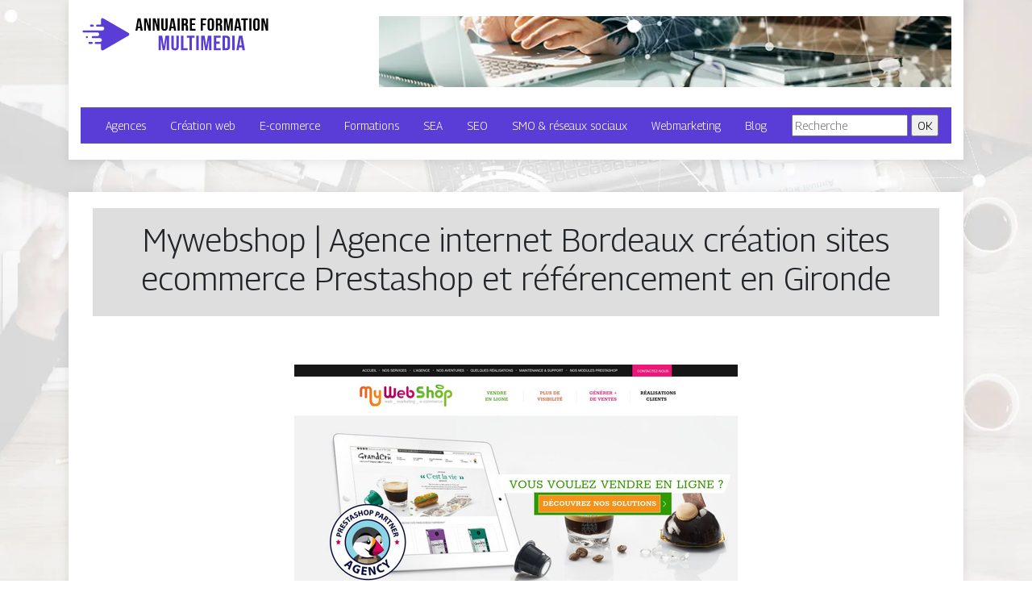

--- FILE ---
content_type: text/html; charset=UTF-8
request_url: https://www.annuaire-formation-multimedia.com/mywebshop-agence-internet-bordeaux-creation-sites-ecommerce-prestashop-et-referencement-en-gironde/
body_size: 4627
content:

<!DOCTYPE html>
<html>
<head lang="fr-FR">
<meta charset="UTF-8">
<meta name="viewport" content="width=device-width">
<link rel="shortcut icon" href="https://www.annuaire-formation-multimedia.com/wp-content/uploads/2022/04/annuaire-formation-multimedia-fav-02.svg" /><meta name='robots' content='max-image-preview:large' />
	<style>img:is([sizes="auto" i], [sizes^="auto," i]) { contain-intrinsic-size: 3000px 1500px }</style>
	<link rel='dns-prefetch' href='//stackpath.bootstrapcdn.com' />
<title></title><meta name="description" content=""><link rel='stylesheet' id='wp-block-library-css' href='https://www.annuaire-formation-multimedia.com/wp-includes/css/dist/block-library/style.min.css?ver=bf4a3cca6146b4add18efb00c5fe8d04' type='text/css' media='all' />
<style id='classic-theme-styles-inline-css' type='text/css'>
/*! This file is auto-generated */
.wp-block-button__link{color:#fff;background-color:#32373c;border-radius:9999px;box-shadow:none;text-decoration:none;padding:calc(.667em + 2px) calc(1.333em + 2px);font-size:1.125em}.wp-block-file__button{background:#32373c;color:#fff;text-decoration:none}
</style>
<style id='global-styles-inline-css' type='text/css'>
:root{--wp--preset--aspect-ratio--square: 1;--wp--preset--aspect-ratio--4-3: 4/3;--wp--preset--aspect-ratio--3-4: 3/4;--wp--preset--aspect-ratio--3-2: 3/2;--wp--preset--aspect-ratio--2-3: 2/3;--wp--preset--aspect-ratio--16-9: 16/9;--wp--preset--aspect-ratio--9-16: 9/16;--wp--preset--color--black: #000000;--wp--preset--color--cyan-bluish-gray: #abb8c3;--wp--preset--color--white: #ffffff;--wp--preset--color--pale-pink: #f78da7;--wp--preset--color--vivid-red: #cf2e2e;--wp--preset--color--luminous-vivid-orange: #ff6900;--wp--preset--color--luminous-vivid-amber: #fcb900;--wp--preset--color--light-green-cyan: #7bdcb5;--wp--preset--color--vivid-green-cyan: #00d084;--wp--preset--color--pale-cyan-blue: #8ed1fc;--wp--preset--color--vivid-cyan-blue: #0693e3;--wp--preset--color--vivid-purple: #9b51e0;--wp--preset--gradient--vivid-cyan-blue-to-vivid-purple: linear-gradient(135deg,rgba(6,147,227,1) 0%,rgb(155,81,224) 100%);--wp--preset--gradient--light-green-cyan-to-vivid-green-cyan: linear-gradient(135deg,rgb(122,220,180) 0%,rgb(0,208,130) 100%);--wp--preset--gradient--luminous-vivid-amber-to-luminous-vivid-orange: linear-gradient(135deg,rgba(252,185,0,1) 0%,rgba(255,105,0,1) 100%);--wp--preset--gradient--luminous-vivid-orange-to-vivid-red: linear-gradient(135deg,rgba(255,105,0,1) 0%,rgb(207,46,46) 100%);--wp--preset--gradient--very-light-gray-to-cyan-bluish-gray: linear-gradient(135deg,rgb(238,238,238) 0%,rgb(169,184,195) 100%);--wp--preset--gradient--cool-to-warm-spectrum: linear-gradient(135deg,rgb(74,234,220) 0%,rgb(151,120,209) 20%,rgb(207,42,186) 40%,rgb(238,44,130) 60%,rgb(251,105,98) 80%,rgb(254,248,76) 100%);--wp--preset--gradient--blush-light-purple: linear-gradient(135deg,rgb(255,206,236) 0%,rgb(152,150,240) 100%);--wp--preset--gradient--blush-bordeaux: linear-gradient(135deg,rgb(254,205,165) 0%,rgb(254,45,45) 50%,rgb(107,0,62) 100%);--wp--preset--gradient--luminous-dusk: linear-gradient(135deg,rgb(255,203,112) 0%,rgb(199,81,192) 50%,rgb(65,88,208) 100%);--wp--preset--gradient--pale-ocean: linear-gradient(135deg,rgb(255,245,203) 0%,rgb(182,227,212) 50%,rgb(51,167,181) 100%);--wp--preset--gradient--electric-grass: linear-gradient(135deg,rgb(202,248,128) 0%,rgb(113,206,126) 100%);--wp--preset--gradient--midnight: linear-gradient(135deg,rgb(2,3,129) 0%,rgb(40,116,252) 100%);--wp--preset--font-size--small: 13px;--wp--preset--font-size--medium: 20px;--wp--preset--font-size--large: 36px;--wp--preset--font-size--x-large: 42px;--wp--preset--spacing--20: 0.44rem;--wp--preset--spacing--30: 0.67rem;--wp--preset--spacing--40: 1rem;--wp--preset--spacing--50: 1.5rem;--wp--preset--spacing--60: 2.25rem;--wp--preset--spacing--70: 3.38rem;--wp--preset--spacing--80: 5.06rem;--wp--preset--shadow--natural: 6px 6px 9px rgba(0, 0, 0, 0.2);--wp--preset--shadow--deep: 12px 12px 50px rgba(0, 0, 0, 0.4);--wp--preset--shadow--sharp: 6px 6px 0px rgba(0, 0, 0, 0.2);--wp--preset--shadow--outlined: 6px 6px 0px -3px rgba(255, 255, 255, 1), 6px 6px rgba(0, 0, 0, 1);--wp--preset--shadow--crisp: 6px 6px 0px rgba(0, 0, 0, 1);}:where(.is-layout-flex){gap: 0.5em;}:where(.is-layout-grid){gap: 0.5em;}body .is-layout-flex{display: flex;}.is-layout-flex{flex-wrap: wrap;align-items: center;}.is-layout-flex > :is(*, div){margin: 0;}body .is-layout-grid{display: grid;}.is-layout-grid > :is(*, div){margin: 0;}:where(.wp-block-columns.is-layout-flex){gap: 2em;}:where(.wp-block-columns.is-layout-grid){gap: 2em;}:where(.wp-block-post-template.is-layout-flex){gap: 1.25em;}:where(.wp-block-post-template.is-layout-grid){gap: 1.25em;}.has-black-color{color: var(--wp--preset--color--black) !important;}.has-cyan-bluish-gray-color{color: var(--wp--preset--color--cyan-bluish-gray) !important;}.has-white-color{color: var(--wp--preset--color--white) !important;}.has-pale-pink-color{color: var(--wp--preset--color--pale-pink) !important;}.has-vivid-red-color{color: var(--wp--preset--color--vivid-red) !important;}.has-luminous-vivid-orange-color{color: var(--wp--preset--color--luminous-vivid-orange) !important;}.has-luminous-vivid-amber-color{color: var(--wp--preset--color--luminous-vivid-amber) !important;}.has-light-green-cyan-color{color: var(--wp--preset--color--light-green-cyan) !important;}.has-vivid-green-cyan-color{color: var(--wp--preset--color--vivid-green-cyan) !important;}.has-pale-cyan-blue-color{color: var(--wp--preset--color--pale-cyan-blue) !important;}.has-vivid-cyan-blue-color{color: var(--wp--preset--color--vivid-cyan-blue) !important;}.has-vivid-purple-color{color: var(--wp--preset--color--vivid-purple) !important;}.has-black-background-color{background-color: var(--wp--preset--color--black) !important;}.has-cyan-bluish-gray-background-color{background-color: var(--wp--preset--color--cyan-bluish-gray) !important;}.has-white-background-color{background-color: var(--wp--preset--color--white) !important;}.has-pale-pink-background-color{background-color: var(--wp--preset--color--pale-pink) !important;}.has-vivid-red-background-color{background-color: var(--wp--preset--color--vivid-red) !important;}.has-luminous-vivid-orange-background-color{background-color: var(--wp--preset--color--luminous-vivid-orange) !important;}.has-luminous-vivid-amber-background-color{background-color: var(--wp--preset--color--luminous-vivid-amber) !important;}.has-light-green-cyan-background-color{background-color: var(--wp--preset--color--light-green-cyan) !important;}.has-vivid-green-cyan-background-color{background-color: var(--wp--preset--color--vivid-green-cyan) !important;}.has-pale-cyan-blue-background-color{background-color: var(--wp--preset--color--pale-cyan-blue) !important;}.has-vivid-cyan-blue-background-color{background-color: var(--wp--preset--color--vivid-cyan-blue) !important;}.has-vivid-purple-background-color{background-color: var(--wp--preset--color--vivid-purple) !important;}.has-black-border-color{border-color: var(--wp--preset--color--black) !important;}.has-cyan-bluish-gray-border-color{border-color: var(--wp--preset--color--cyan-bluish-gray) !important;}.has-white-border-color{border-color: var(--wp--preset--color--white) !important;}.has-pale-pink-border-color{border-color: var(--wp--preset--color--pale-pink) !important;}.has-vivid-red-border-color{border-color: var(--wp--preset--color--vivid-red) !important;}.has-luminous-vivid-orange-border-color{border-color: var(--wp--preset--color--luminous-vivid-orange) !important;}.has-luminous-vivid-amber-border-color{border-color: var(--wp--preset--color--luminous-vivid-amber) !important;}.has-light-green-cyan-border-color{border-color: var(--wp--preset--color--light-green-cyan) !important;}.has-vivid-green-cyan-border-color{border-color: var(--wp--preset--color--vivid-green-cyan) !important;}.has-pale-cyan-blue-border-color{border-color: var(--wp--preset--color--pale-cyan-blue) !important;}.has-vivid-cyan-blue-border-color{border-color: var(--wp--preset--color--vivid-cyan-blue) !important;}.has-vivid-purple-border-color{border-color: var(--wp--preset--color--vivid-purple) !important;}.has-vivid-cyan-blue-to-vivid-purple-gradient-background{background: var(--wp--preset--gradient--vivid-cyan-blue-to-vivid-purple) !important;}.has-light-green-cyan-to-vivid-green-cyan-gradient-background{background: var(--wp--preset--gradient--light-green-cyan-to-vivid-green-cyan) !important;}.has-luminous-vivid-amber-to-luminous-vivid-orange-gradient-background{background: var(--wp--preset--gradient--luminous-vivid-amber-to-luminous-vivid-orange) !important;}.has-luminous-vivid-orange-to-vivid-red-gradient-background{background: var(--wp--preset--gradient--luminous-vivid-orange-to-vivid-red) !important;}.has-very-light-gray-to-cyan-bluish-gray-gradient-background{background: var(--wp--preset--gradient--very-light-gray-to-cyan-bluish-gray) !important;}.has-cool-to-warm-spectrum-gradient-background{background: var(--wp--preset--gradient--cool-to-warm-spectrum) !important;}.has-blush-light-purple-gradient-background{background: var(--wp--preset--gradient--blush-light-purple) !important;}.has-blush-bordeaux-gradient-background{background: var(--wp--preset--gradient--blush-bordeaux) !important;}.has-luminous-dusk-gradient-background{background: var(--wp--preset--gradient--luminous-dusk) !important;}.has-pale-ocean-gradient-background{background: var(--wp--preset--gradient--pale-ocean) !important;}.has-electric-grass-gradient-background{background: var(--wp--preset--gradient--electric-grass) !important;}.has-midnight-gradient-background{background: var(--wp--preset--gradient--midnight) !important;}.has-small-font-size{font-size: var(--wp--preset--font-size--small) !important;}.has-medium-font-size{font-size: var(--wp--preset--font-size--medium) !important;}.has-large-font-size{font-size: var(--wp--preset--font-size--large) !important;}.has-x-large-font-size{font-size: var(--wp--preset--font-size--x-large) !important;}
:where(.wp-block-post-template.is-layout-flex){gap: 1.25em;}:where(.wp-block-post-template.is-layout-grid){gap: 1.25em;}
:where(.wp-block-columns.is-layout-flex){gap: 2em;}:where(.wp-block-columns.is-layout-grid){gap: 2em;}
:root :where(.wp-block-pullquote){font-size: 1.5em;line-height: 1.6;}
</style>
<link rel='stylesheet' id='default-css' href='https://www.annuaire-formation-multimedia.com/wp-content/themes/generic-site/style.css?ver=bf4a3cca6146b4add18efb00c5fe8d04' type='text/css' media='all' />
<link rel='stylesheet' id='bootstrap4-css' href='https://www.annuaire-formation-multimedia.com/wp-content/themes/generic-site/css/bootstrap4/bootstrap.min.css?ver=bf4a3cca6146b4add18efb00c5fe8d04' type='text/css' media='all' />
<link rel='stylesheet' id='font-awesome-css' href='https://stackpath.bootstrapcdn.com/font-awesome/4.7.0/css/font-awesome.min.css?ver=bf4a3cca6146b4add18efb00c5fe8d04' type='text/css' media='all' />
<link rel='stylesheet' id='aos-css' href='https://www.annuaire-formation-multimedia.com/wp-content/themes/generic-site/css/aos.css?ver=bf4a3cca6146b4add18efb00c5fe8d04' type='text/css' media='all' />
<link rel='stylesheet' id='global-css' href='https://www.annuaire-formation-multimedia.com/wp-content/themes/generic-site/css/global.css?ver=bf4a3cca6146b4add18efb00c5fe8d04' type='text/css' media='all' />
<link rel='stylesheet' id='style-css' href='https://www.annuaire-formation-multimedia.com/wp-content/themes/generic-site/css/template.css?ver=bf4a3cca6146b4add18efb00c5fe8d04' type='text/css' media='all' />
<script type="text/javascript" src="https://www.annuaire-formation-multimedia.com/wp-content/themes/generic-site/js/jquery.min.js?ver=bf4a3cca6146b4add18efb00c5fe8d04" id="jquery-js"></script>
<link rel="https://api.w.org/" href="https://www.annuaire-formation-multimedia.com/wp-json/" /><link rel="alternate" title="JSON" type="application/json" href="https://www.annuaire-formation-multimedia.com/wp-json/wp/v2/posts/314" /><link rel="EditURI" type="application/rsd+xml" title="RSD" href="https://www.annuaire-formation-multimedia.com/xmlrpc.php?rsd" />
<link rel="canonical" href="https://www.annuaire-formation-multimedia.com/mywebshop-agence-internet-bordeaux-creation-sites-ecommerce-prestashop-et-referencement-en-gironde/" />
<link rel='shortlink' href='https://www.annuaire-formation-multimedia.com/?p=314' />
<link rel="alternate" title="oEmbed (JSON)" type="application/json+oembed" href="https://www.annuaire-formation-multimedia.com/wp-json/oembed/1.0/embed?url=https%3A%2F%2Fwww.annuaire-formation-multimedia.com%2Fmywebshop-agence-internet-bordeaux-creation-sites-ecommerce-prestashop-et-referencement-en-gironde%2F" />
<link rel="alternate" title="oEmbed (XML)" type="text/xml+oembed" href="https://www.annuaire-formation-multimedia.com/wp-json/oembed/1.0/embed?url=https%3A%2F%2Fwww.annuaire-formation-multimedia.com%2Fmywebshop-agence-internet-bordeaux-creation-sites-ecommerce-prestashop-et-referencement-en-gironde%2F&#038;format=xml" />
<meta name="google-site-verification" content="Mk_TsTYtvSFO34q8KChcnoILpGidBPJRhLM2mFiX-XQ" />
<link rel="preconnect" href="https://fonts.googleapis.com">
<link rel="preconnect" href="https://fonts.gstatic.com" crossorigin>
<link href="https://fonts.googleapis.com/css2?family=Georama:wght@300&display=swap" rel="stylesheet"><style type="text/css">
	
.default_color_background,.menu-bars{background-color : #5A3CD6 }
.default_color_text,a,h1 span,h2 span,h3 span,h4 span,h5 span,h6 span{color :#5A3CD6 }
.default_color_border{border-color : #5A3CD6 }
.navigation li a,.navigation li.disabled,.navigation li.active a{background-color: #5A3CD6;}
.fa-bars,.overlay-nav .close{color: #5A3CD6;}
nav li a:after{background-color: #5A3CD6;}
a{color : #000 }
a:hover{color : #B38DFC }
.main-menu,.bottom-menu{background-color:#fff;}
.main-menu.scrolling-down{-webkit-box-shadow: 0 2px 13px 0 rgba(0, 0, 0, .1);-moz-box-shadow: 0 2px 13px 0 rgba(0, 0, 0, .1);box-shadow: 0 2px 13px 0 rgba(0, 0, 0, .1);}	
nav li a{color:#fff!important;}
.scrolling-down .logo-main{display: none;}
.scrolling-down .logo-sticky{display:inline-block;}
body{font-family: 'Georama', sans-serif;}
.main{background:#fff;margin-top:40px;padding:20px 15px 0;box-shadow:0 2px 13px 0 rgb(0 0 0 / 10%)}
.home h2{font-size:18px;text-transform:uppercase;}
.home .main img{max-width: 100%;height: auto;}
.navbar{border-top: 1px dotted #666;border-bottom: 1px dotted #666;margin-top: 25px;background:#5A3CD6}
.last-post{background:#f5f5f5;padding:10px}
footer{background-image:url()}
.copyright{background:#5A3CD6;padding:20px;color:#fff}
.subheader{padding:15px;text-align:center;background:#dedede}
.last-bloc .text-description{background: #5A3CD6;color: #fff;padding: 15px;}

body {
    background-repeat: no-repeat;
    background-attachment: fixed;
    background-size: cover;
}
.home .content-inloop {
    height: auto;
}
</style></head>
<body class="wp-singular post-template-default single single-post postid-314 single-format-standard wp-theme-generic-site " style="background-image:url(https://www.annuaire-formation-multimedia.com/wp-content/uploads/2022/04/annuaire-formation-multimedia-bg.webp);">	
<div id="before-menu"></div><div class="container">
<div class="annuaire2">	
<div class="normal-menu menu-to-right main-menu ">	
<div class="container">

<div class="row">
<div class="col-md-4">
	
<a id="logo" href="https://www.annuaire-formation-multimedia.com">
<img class="logo-main" src="https://www.annuaire-formation-multimedia.com/wp-content/uploads/2022/04/annuaire-formation-multimedia-logo-01.svg" alt="logo">
<img class="logo-sticky" src="https://www.annuaire-formation-multimedia.com/wp-content/uploads/2022/04/annuaire-formation-multimedia-logo-01.svg" alt="logo"></a>
	
</div>
<div class="col-md-8 text-right">
<img class="img-fluid" src="https://www.annuaire-formation-multimedia.com/wp-content/uploads/2022/04/annuaire-formation-multimedia-header.webp">
</div>
</div>
<nav class="navbar navbar-expand-xl">	
<button class="navbar-toggler" type="button" data-toggle="collapse" data-target="#navbarsExample06" aria-controls="navbarsExample06" aria-expanded="false" aria-label="Toggle navigation">
<span class="navbar-toggler-icon">
<div class="menu_btn">	
<div class="menu-bars"></div>
<div class="menu-bars"></div>
<div class="menu-bars"></div>
</div>
</span>
</button> 
<div class="collapse navbar-collapse" id="navbarsExample06">
<ul id="main-menu" class="navbar-nav"><li id="menu-item-823" class="menu-item menu-item-type-taxonomy menu-item-object-category"><a href="https://www.annuaire-formation-multimedia.com/agences/">Agences</a></li>
<li id="menu-item-825" class="menu-item menu-item-type-taxonomy menu-item-object-category"><a href="https://www.annuaire-formation-multimedia.com/creation-web/">Création web</a></li>
<li id="menu-item-826" class="menu-item menu-item-type-taxonomy menu-item-object-category current-post-ancestor current-menu-parent current-post-parent"><a href="https://www.annuaire-formation-multimedia.com/e-commerce/">E-commerce</a></li>
<li id="menu-item-827" class="menu-item menu-item-type-taxonomy menu-item-object-category"><a href="https://www.annuaire-formation-multimedia.com/formations/">Formations</a></li>
<li id="menu-item-828" class="menu-item menu-item-type-taxonomy menu-item-object-category"><a href="https://www.annuaire-formation-multimedia.com/sea/">SEA</a></li>
<li id="menu-item-829" class="menu-item menu-item-type-taxonomy menu-item-object-category"><a href="https://www.annuaire-formation-multimedia.com/seo/">SEO</a></li>
<li id="menu-item-830" class="menu-item menu-item-type-taxonomy menu-item-object-category"><a href="https://www.annuaire-formation-multimedia.com/smo-reseaux-sociaux/">SMO &amp; réseaux sociaux</a></li>
<li id="menu-item-831" class="menu-item menu-item-type-taxonomy menu-item-object-category"><a href="https://www.annuaire-formation-multimedia.com/webmarketing/">Webmarketing</a></li>
<li id="menu-item-824" class="menu-item menu-item-type-taxonomy menu-item-object-category"><a href="https://www.annuaire-formation-multimedia.com/blog/">Blog</a></li>
</ul></div>

<form action="/" method="get">
<input type="text" name="s" id="search" placeholder="Recherche" value="" />
<input type="submit" value="OK" />
</form>

</nav>

</div>
</div>

<div class="main">
<div class="container">  


<div class="subheader" style="background-position:top;">
<div id="mask" style=""></div> 
<div class="container-fluid"><h1 class="title">Mywebshop | Agence internet Bordeaux création sites ecommerce Prestashop et référen­ce­ment en Gironde</h1></div>
</div>



<div class="container-fluid">
<div class="row">
<div class="post-data col-md-12 col-lg-12 col-xs-12">
<div class="row">
<div class="col-md-12 col-xs-12">

<div class="post-thumb text-center">
<img width="550" height="344" src="https://www.annuaire-formation-multimedia.com/wp-content/uploads/2022/05/1983832828.jpg" class="attachment-post-xlarge size-post-xlarge wp-post-image" alt="" decoding="async" fetchpriority="high" srcset="https://www.annuaire-formation-multimedia.com/wp-content/uploads/2022/05/1983832828.jpg 550w, https://www.annuaire-formation-multimedia.com/wp-content/uploads/2022/05/1983832828-300x188.jpg 300w" sizes="(max-width: 550px) 100vw, 550px" /></div>

</div>

<div class="col-md-12 col-xs-12">

<div class="blog-post-content mb-5">
My Web Shop est une agence internet et webmarketing spécialisée dans la création de sites ecommerce sur base PrestaShop... Référencement naturel ou payant, formations PrestaShop.<div class='text-center'><a href="https://www.mywebshop.org/">https://www.mywebshop.org/</a></div>
  
</div>

</div>
</div>


</div><!---post-data--->
<!----sidebar--->
</div>
</div>
</div>




</div>
</div>
</div>
<footer style="">
<div class="copyright-bloc text-center"><div class="container"></div></div></footer>
</div>

<script type="speculationrules">
{"prefetch":[{"source":"document","where":{"and":[{"href_matches":"\/*"},{"not":{"href_matches":["\/wp-*.php","\/wp-admin\/*","\/wp-content\/uploads\/*","\/wp-content\/*","\/wp-content\/plugins\/*","\/wp-content\/themes\/generic-site\/*","\/*\\?(.+)"]}},{"not":{"selector_matches":"a[rel~=\"nofollow\"]"}},{"not":{"selector_matches":".no-prefetch, .no-prefetch a"}}]},"eagerness":"conservative"}]}
</script>
<script type="text/javascript" src="https://www.annuaire-formation-multimedia.com/wp-content/themes/generic-site/js/bootstrap.min.js" id="bootstrap4-js"></script>
<script type="text/javascript" src="https://www.annuaire-formation-multimedia.com/wp-content/themes/generic-site/js/aos.js" id="aos-js"></script>
<script type="text/javascript" src="https://www.annuaire-formation-multimedia.com/wp-content/themes/generic-site/js/rellax.min.js" id="rellax-js"></script>
<script type="text/javascript" src="https://www.annuaire-formation-multimedia.com/wp-content/themes/generic-site/js/default_script.js" id="default_script-js"></script>

<script type="text/javascript">
jQuery('.remove-margin-bottom').parent(".so-panel").css("margin-bottom","0px");
</script>
<script type="text/javascript">
var nav = jQuery('.main-menu:not(.creative-menu-open)');
var menu_height = jQuery(".main-menu").height();	
jQuery(window).scroll(function () {	
if (jQuery(this).scrollTop() > 125) {	
nav.addClass("fixed-menu");
jQuery(".main-menu").addClass("scrolling-down");
jQuery("#before-menu").css("height",menu_height);
setTimeout(function(){ jQuery('.fixed-menu').css("top", "0"); },600)
} else {
jQuery(".main-menu").removeClass("scrolling-down");
nav.removeClass("fixed-menu");
jQuery("#before-menu").css("height","0px");
jQuery('.fixed-menu').css("top", "-200px");
nav.attr('style', '');
}
});
</script>
<script type="text/javascript">
AOS.init({
  once: true,
});
</script>

	

<script type="text/javascript">
$(document).ready(function() {
$( ".blog-post-content img" ).on( "click", function() {
var url_img = $(this).attr('src');
$('.img-fullscreen').html("<div><img src='"+url_img+"'></div>");
$('.img-fullscreen').fadeIn();
});
$('.img-fullscreen').on( "click", function() {
$(this).empty();
$('.img-fullscreen').hide();
});
});
</script>

<div class="img-fullscreen"></div>

</body>
</html>   

--- FILE ---
content_type: image/svg+xml
request_url: https://www.annuaire-formation-multimedia.com/wp-content/uploads/2022/04/annuaire-formation-multimedia-logo-01.svg
body_size: 1979
content:
<?xml version="1.0" encoding="utf-8"?>
<!-- Generator: Adobe Illustrator 16.0.0, SVG Export Plug-In . SVG Version: 6.00 Build 0)  -->
<!DOCTYPE svg PUBLIC "-//W3C//DTD SVG 1.1//EN" "http://www.w3.org/Graphics/SVG/1.1/DTD/svg11.dtd">
<svg version="1.1" id="Calque_1" xmlns="http://www.w3.org/2000/svg" xmlns:xlink="http://www.w3.org/1999/xlink" x="0px" y="0px"
	 width="235px" height="45px" viewBox="0 0 235 45" enable-background="new 0 0 235 45" xml:space="preserve">
<g>
	<g>
		<path d="M70.739,2.717h3.563l2.726,15.216h-2.63l-0.478-3.021v0.043H70.93l-0.478,2.978h-2.438L70.739,2.717z M73.608,12.891
			l-1.171-7.521h-0.047l-1.148,7.521H73.608z"/>
		<path d="M78.772,2.717h3.3l2.558,9.108h0.047V2.717h2.343v15.216h-2.702L81.163,6.826h-0.048v11.107h-2.343V2.717z"/>
		<path d="M89.458,2.717h3.299l2.558,9.108h0.048V2.717h2.343v15.216h-2.702L91.849,6.826h-0.048v11.107h-2.343V2.717z"/>
		<path d="M100.049,14.325V2.717h2.63v11.782c0,1.087,0.502,1.478,1.339,1.478c0.837,0,1.339-0.391,1.339-1.478V2.717h2.534v11.608
			c0,2.435-1.338,3.827-3.921,3.827C101.388,18.152,100.049,16.76,100.049,14.325z"/>
		<path d="M112.219,2.717h3.562l2.726,15.216h-2.63l-0.478-3.021v0.043h-2.989l-0.478,2.978h-2.438L112.219,2.717z M115.088,12.891
			l-1.172-7.521h-0.047l-1.148,7.521H115.088z"/>
		<path d="M120.251,2.717h2.63v15.216h-2.63V2.717z"/>
		<path d="M125.32,2.717h3.896c2.726,0,3.897,1.153,3.897,3.5v0.935c0,1.565-0.55,2.564-1.722,3v0.043
			c1.314,0.369,1.745,1.5,1.745,3.217v2.673c0,0.739,0.024,1.282,0.287,1.848h-2.678c-0.143-0.391-0.238-0.63-0.238-1.869v-2.783
			c0-1.413-0.455-1.87-1.65-1.87h-0.908v6.521h-2.629V2.717z M128.905,9.239c0.98,0,1.578-0.392,1.578-1.609V6.457
			c0-1.087-0.407-1.565-1.339-1.565h-1.195v4.348H128.905z"/>
		<path d="M135.432,2.717h7.173v2.174h-4.543v4.021h3.61v2.173h-3.61v4.673h4.543v2.174h-7.173V2.717z"/>
		<path d="M148.892,2.717h6.957v2.174h-4.327V9.13h3.396v2.174h-3.396v6.63h-2.63V2.717z"/>
		<path d="M157.403,14.325V6.326c0-2.435,1.41-3.826,3.992-3.826s3.993,1.391,3.993,3.826v7.999c0,2.435-1.411,3.827-3.993,3.827
			S157.403,16.76,157.403,14.325z M162.759,14.478V6.174c0-1.087-0.526-1.5-1.363-1.5s-1.362,0.413-1.362,1.5v8.304
			c0,1.086,0.525,1.499,1.362,1.499S162.759,15.564,162.759,14.478z"/>
		<path d="M167.636,2.717h3.896c2.726,0,3.897,1.153,3.897,3.5v0.935c0,1.565-0.55,2.564-1.722,3v0.043
			c1.314,0.369,1.746,1.5,1.746,3.217v2.673c0,0.739,0.023,1.282,0.286,1.848h-2.678c-0.143-0.391-0.238-0.63-0.238-1.869v-2.783
			c0-1.413-0.454-1.87-1.65-1.87h-0.908v6.521h-2.63V2.717z M171.222,9.239c0.98,0,1.578-0.392,1.578-1.609V6.457
			c0-1.087-0.406-1.565-1.339-1.565h-1.195v4.348H171.222z"/>
		<path d="M177.748,2.717h3.754l1.673,10.891h0.049l1.674-10.891h3.753v15.216h-2.486V6.413h-0.048l-1.912,11.521h-2.2
			l-1.912-11.521h-0.048v11.521h-2.296V2.717z"/>
		<path d="M193.121,2.717h3.563l2.726,15.216h-2.631l-0.479-3.021v0.043h-2.987l-0.479,2.978h-2.439L193.121,2.717z M195.99,12.891
			l-1.171-7.521h-0.048l-1.147,7.521H195.99z"/>
		<path d="M202.111,4.892h-2.75V2.717h8.13v2.174h-2.75v13.042h-2.63V4.892z"/>
		<path d="M209.235,2.717h2.63v15.216h-2.63V2.717z"/>
		<path d="M214.113,14.325V6.326c0-2.435,1.41-3.826,3.992-3.826c2.583,0,3.993,1.391,3.993,3.826v7.999
			c0,2.435-1.41,3.827-3.993,3.827C215.523,18.152,214.113,16.76,214.113,14.325z M219.469,14.478V6.174
			c0-1.087-0.526-1.5-1.363-1.5s-1.362,0.413-1.362,1.5v8.304c0,1.086,0.525,1.499,1.362,1.499S219.469,15.564,219.469,14.478z"/>
		<path d="M224.345,2.717h3.3l2.558,9.108h0.048V2.717h2.344v15.216h-2.702l-3.156-11.107h-0.047v11.107h-2.344V2.717z"/>
	</g>
	<g>
		<path fill="#5A3CD6" d="M96.776,24.262h4.435l1.978,12.87h0.056l1.978-12.87h4.436v17.981h-2.938V28.629h-0.056l-2.26,13.614
			h-2.599l-2.26-13.614h-0.057v13.614h-2.712V24.262z"/>
		<path fill="#5A3CD6" d="M112.43,37.979V24.262h3.107v13.922c0,1.284,0.593,1.747,1.582,1.747c0.989,0,1.583-0.463,1.583-1.747
			V24.262h2.994v13.717c0,2.877-1.582,4.521-4.633,4.521C114.011,42.5,112.43,40.856,112.43,37.979z"/>
		<path fill="#5A3CD6" d="M124.467,24.262h3.107v15.413h5.113v2.568h-8.221V24.262z"/>
		<path fill="#5A3CD6" d="M134.978,26.831h-3.249v-2.569h9.605v2.569h-3.249v15.412h-3.107V26.831z"/>
		<path fill="#5A3CD6" d="M143.398,24.262h3.106v17.981h-3.106V24.262z"/>
		<path fill="#5A3CD6" d="M149.388,24.262h4.435l1.978,12.87h0.057l1.978-12.87h4.436v17.981h-2.938V28.629h-0.058l-2.261,13.614
			h-2.598l-2.261-13.614H152.1v13.614h-2.712V24.262z"/>
		<path fill="#5A3CD6" d="M165.154,24.262h8.475v2.569h-5.368v4.752h4.267v2.568h-4.267v5.523h5.368v2.568h-8.475V24.262z"/>
		<path fill="#5A3CD6" d="M175.975,24.262h4.746c3.107,0,4.633,1.567,4.633,4.444V37.8c0,2.877-1.525,4.443-4.633,4.443h-4.746
			V24.262z M180.664,39.675c0.988,0,1.582-0.463,1.582-1.747v-9.35c0-1.285-0.594-1.747-1.582-1.747h-1.582v12.844H180.664z"/>
		<path fill="#5A3CD6" d="M188.012,24.262h3.106v17.981h-3.106V24.262z"/>
		<path fill="#5A3CD6" d="M196.401,24.262h4.21l3.22,17.981h-3.107l-0.564-3.57v0.051h-3.531l-0.565,3.52h-2.882L196.401,24.262z
			 M199.792,36.284l-1.385-8.888h-0.056l-1.356,8.888H199.792z"/>
	</g>
	<path fill-rule="evenodd" clip-rule="evenodd" fill="#5A3CD6" d="M15.104,13.061c0.688,0,1.253-0.564,1.253-1.252
		s-0.564-1.252-1.253-1.252H12.87c-0.688,0-1.253,0.564-1.253,1.252s0.565,1.252,1.253,1.252H15.104z M9,26.045
		c0-0.678-0.556-1.234-1.234-1.234s-1.234,0.556-1.234,1.234v0.037c0,0.678,0.557,1.233,1.234,1.233C8.444,27.315,9,26.761,9,26.083
		V26.045z M13.734,31.939h-2.778c-0.688,0-1.252,0.565-1.252,1.253s0.564,1.252,1.252,1.252h2.778c0.688,0,1.253-0.564,1.253-1.252
		S14.421,31.939,13.734,31.939z M20.694,20.189c1.272,0,2.312,1.039,2.312,2.311c0,1.273-1.04,2.312-2.312,2.312h-5.708
		c-0.688,0-1.252,0.564-1.252,1.252c0,0.688,0.564,1.252,1.252,1.252h9.057c1.273,0,2.312,1.04,2.312,2.313
		s-1.039,2.312-2.312,2.312h-5.212c-0.688,0-1.252,0.565-1.252,1.253s0.564,1.252,1.252,1.252h5.891c0.292,0,0.53,0.237,0.53,0.529
		v5.576c0,0.717,0.35,1.322,0.971,1.682c0.622,0.357,1.319,0.358,1.941,0l31.261-18.049c0.623-0.36,0.972-0.963,0.972-1.682
		s-0.349-1.323-0.971-1.682L28.166,2.77c-0.623-0.359-1.321-0.359-1.942,0c-0.621,0.359-0.971,0.964-0.971,1.681v5.577
		c0,0.292-0.238,0.529-0.53,0.529h-4.323c-0.688,0-1.252,0.565-1.252,1.252c0,0.688,0.564,1.252,1.252,1.252h6.638
		c1.272,0,2.311,1.039,2.311,2.312s-1.039,2.312-2.311,2.312H3.658c-0.688,0-1.252,0.565-1.252,1.252
		c0,0.688,0.563,1.253,1.252,1.253H20.694z"/>
</g>
</svg>
